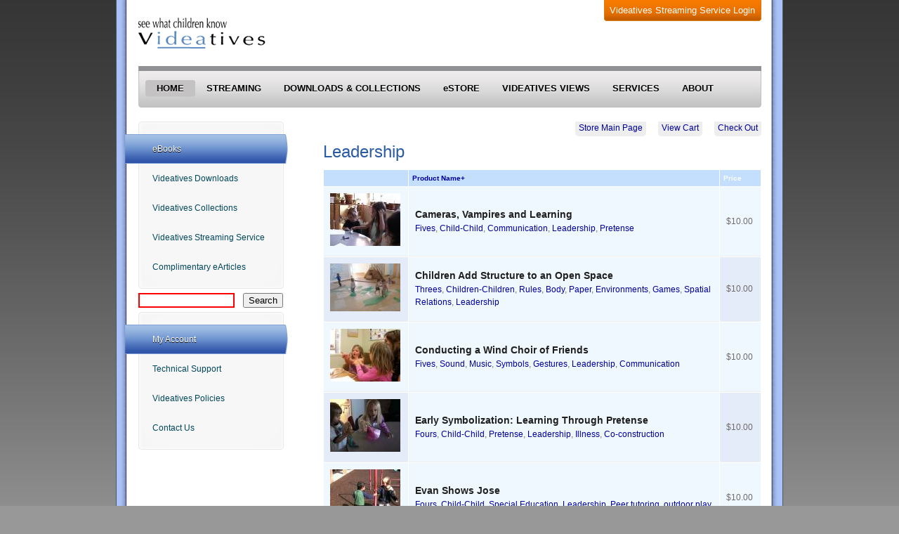

--- FILE ---
content_type: text/html; charset=utf-8
request_url: https://videatives.com/taxonomy/term/1125
body_size: 5857
content:
<!DOCTYPE html PUBLIC "-//W3C//DTD XHTML+RDFa 1.0//EN"
  "http://www.w3.org/MarkUp/DTD/xhtml-rdfa-1.dtd">
<html xmlns="http://www.w3.org/1999/xhtml" xml:lang="en" version="XHTML+RDFa 1.0" dir="ltr">

<head profile="http://www.w3.org/1999/xhtml/vocab">
  <meta http-equiv="Content-Type" content="text/html; charset=utf-8" />
<meta name="Generator" content="Drupal 7 (http://drupal.org); Commerce 1" />
<link rel="canonical" href="/taxonomy/term/1125" />
<link rel="shortlink" href="/taxonomy/term/1125" />
<link rel="shortcut icon" href="https://videatives.com/misc/favicon.ico" type="image/vnd.microsoft.icon" />
  <title>Leadership | Videatives</title>
  <link type="text/css" rel="stylesheet" href="https://videatives.com/sites/default/files/css/css_xE-rWrJf-fncB6ztZfd2huxqgxu4WO-qwma6Xer30m4.css" media="all" />
<link type="text/css" rel="stylesheet" href="https://videatives.com/sites/default/files/css/css_TsVRTbLFUpEZAfw-_bWPJu840QT523CPjUVJ5MRWfyk.css" media="all" />
<link type="text/css" rel="stylesheet" href="https://videatives.com/sites/default/files/css/css_e_zlSSRMCIj082Ldeo8_nCrSYu6_F4UCHtOCv9TpCh8.css" media="all" />
<link type="text/css" rel="stylesheet" href="/stylesheets/default.css" media="all" />
<link type="text/css" rel="stylesheet" href="https://videatives.com/sites/default/files/css/css_jFIPXJ7DPlhXEQ0eoDLJRgbTzt1bRqICdUX7poUtIEo.css" media="all" />
  <script type="text/javascript" src="https://videatives.com/sites/default/files/js/js_YD9ro0PAqY25gGWrTki6TjRUG8TdokmmxjfqpNNfzVU.js"></script>
<script type="text/javascript" src="https://videatives.com/sites/default/files/js/js_5U85WgTztBRUwE41Dp0igbbGnlaPAGJWf6m96fyTdrs.js"></script>
<script type="text/javascript" src="https://videatives.com/sites/default/files/js/js_wEUK1T5r6FOPYelTg8eRez27Y_OzOXYP2cPtG_Ut_eI.js"></script>
<script type="text/javascript" src="https://js.stripe.com/v3"></script>
<script type="text/javascript" src="https://videatives.com/sites/default/files/js/js_Qz8OwIAo-wU9ruKfwkIcXnLRHAGNifNCpfhRjOd7UWM.js"></script>
<script type="text/javascript">
<!--//--><![CDATA[//><!--
(function(i,s,o,g,r,a,m){i["GoogleAnalyticsObject"]=r;i[r]=i[r]||function(){(i[r].q=i[r].q||[]).push(arguments)},i[r].l=1*new Date();a=s.createElement(o),m=s.getElementsByTagName(o)[0];a.async=1;a.src=g;m.parentNode.insertBefore(a,m)})(window,document,"script","https://www.google-analytics.com/analytics.js","ga");ga("create", "UA-60300021-1", {"cookieDomain":"auto"});ga("set", "anonymizeIp", true);ga("send", "pageview");
//--><!]]>
</script>
<script type="text/javascript" src="https://videatives.com/sites/default/files/js/js_Fq0OeXgEwwzYZN2kCCbDH8N-3inQfJcDVmsCx6QmDRw.js"></script>
<script type="text/javascript">
<!--//--><![CDATA[//><!--
jQuery.extend(Drupal.settings, {"basePath":"\/","pathPrefix":"","setHasJsCookie":0,"ajaxPageState":{"theme":"videatives","theme_token":"pBGY27T8GAxU0m1nHeSLGvSAAzMB-9eYiLuF1DcZYSs","js":{"sites\/all\/modules\/addthis\/addthis.js":1,"misc\/jquery.js":1,"misc\/jquery-extend-3.4.0.js":1,"misc\/jquery-html-prefilter-3.5.0-backport.js":1,"misc\/jquery.once.js":1,"misc\/drupal.js":1,"misc\/ui\/jquery.effects.core.min.js":1,"sites\/all\/libraries\/colorbox\/jquery.colorbox-min.js":1,"sites\/all\/modules\/contrib\/colorbox\/js\/colorbox.js":1,"sites\/all\/modules\/contrib\/colorbox\/styles\/default\/colorbox_style.js":1,"sites\/all\/modules\/contrib\/colorbox\/js\/colorbox_inline.js":1,"https:\/\/js.stripe.com\/v3":1,"sites\/all\/modules\/custom_search\/js\/custom_search.js":1,"sites\/all\/modules\/contrib\/google_analytics\/googleanalytics.js":1,"0":1,"sites\/all\/themes\/videatives\/js\/videatives.js":1,"sites\/all\/themes\/videatives\/js\/jquery.lavalamp.js":1},"css":{"modules\/system\/system.base.css":1,"modules\/system\/system.menus.css":1,"modules\/system\/system.messages.css":1,"modules\/system\/system.theme.css":1,"modules\/comment\/comment.css":1,"modules\/field\/theme\/field.css":1,"modules\/node\/node.css":1,"modules\/search\/search.css":1,"modules\/user\/user.css":1,"sites\/all\/modules\/contrib\/views\/css\/views.css":1,"sites\/all\/modules\/contrib\/colorbox\/styles\/default\/colorbox_style.css":1,"sites\/all\/modules\/contrib\/ctools\/css\/ctools.css":1,"sites\/all\/modules\/contrib\/panels\/css\/panels.css":1,"sites\/all\/modules\/contrib\/panels\/plugins\/layouts\/onecol\/onecol.css":1,"\/stylesheets\/default.css":1,"sites\/all\/themes\/videatives\/css\/layout.css":1}},"colorbox":{"opacity":"0.85","current":"{current} of {total}","previous":"\u00ab Prev","next":"Next \u00bb","close":"Close","maxWidth":"98%","maxHeight":"98%","fixed":true,"mobiledetect":true,"mobiledevicewidth":"480px","file_public_path":"\/sites\/default\/files","specificPagesDefaultValue":"admin*\nimagebrowser*\nimg_assist*\nimce*\nnode\/add\/*\nnode\/*\/edit\nprint\/*\nprintpdf\/*\nsystem\/ajax\nsystem\/ajax\/*"},"custom_search":{"form_target":"_self","solr":1},"urlIsAjaxTrusted":{"\/advanced_search_result.php":true},"googleanalytics":{"trackOutbound":1,"trackMailto":1,"trackDownload":1,"trackDownloadExtensions":"7z|aac|arc|arj|asf|asx|avi|bin|csv|doc(x|m)?|dot(x|m)?|exe|flv|gif|gz|gzip|hqx|jar|jpe?g|js|mp(2|3|4|e?g)|mov(ie)?|msi|msp|pdf|phps|png|ppt(x|m)?|pot(x|m)?|pps(x|m)?|ppam|sld(x|m)?|thmx|qtm?|ra(m|r)?|sea|sit|tar|tgz|torrent|txt|wav|wma|wmv|wpd|xls(x|m|b)?|xlt(x|m)|xlam|xml|z|zip","trackColorbox":1}});
//--><!]]>
</script>
</head>
<body class="html not-front not-logged-in one-sidebar sidebar-first page-taxonomy page-taxonomy-term page-taxonomy-term- page-taxonomy-term-1125" >
  <div id="skip-link">
    <a href="#main-content" class="element-invisible element-focusable">Skip to main content</a>
  </div>
    
<div id="container">

  <div id="header">
    <div id="vss-login"><div><a href="http://streaming.videatives.com/">Videatives Streaming Service Login</a></div></div>
    <h1>Logo</h1>

<!--
<div style="color: #3061c8; font-size: 8pt; position: absolute; top: -15px; left: 200px; width: 700px;">
  <strong>ATTENTION: Two site-wide maintenances have been scheduled for the following times:</strong><br />
  &nbsp; &bull; &nbsp; 1:00 p.m. EST on Sunday, March 8th, 2015<br/>
  &nbsp; &bull; &nbsp; 9:00 p.m. EST on Monday, March 9th, 2015<br/>
  During these periods, <a href="http://videatives.com">videatives.com</a> & <a href="http://streaming.videatives.com">streaming.videatives.com</a> will be briefly inaccessible.<br/>
  We apologize for any inconvenience this may cause. Questions or comments, please contact us directly at <a href="mailto:email@videatives.com">email@videatives.com</a>.
</div>
-->

    <div id="nav">
      <ul>
        <li><a href="/">HOME</a></li>
        <li><a href="/videatives/streaming-service">STREAMING</a></li>
        <li><a href="/videatives/discs-and-downloads">DOWNLOADS & COLLECTIONS</a></li>
        <li><a href="/store">eSTORE</a></li>
        <li><a href="/blog">VIDEATIVES VIEWS</a></li>
        <li><a href="/company/videatives-services">SERVICES</a></li>
        <li><a href="/company">ABOUT</a></li>
      </ul>
    </div>

  </div> <!-- /#header -->

  
  <div id="main-wrapper"><div id="main" class="clearfix">

    <div id="content" class="column"><div class="section">
      <div id="main-nav">
        <ul id="main-menu" class="links inline clearfix"><li class="menu-374 first"><a href="/store" title="">Store Main Page</a></li>
<li class="menu-1420"><a href="/cart" title="">View Cart</a></li>
<li class="menu-1421 last"><a href="/checkout" title="">Check Out</a></li>
</ul>      </div>

            <a id="main-content"></a>
            <h2 class="title" id="page-title">Leadership</h2>            <div class="tabs"></div>                    <div class="region region-content">
    <div id="block-system-main" class="block block-system">

    
  <div class="content">
    <div class="panel-display panel-1col clearfix" >
  <div class="panel-panel panel-col">
    <div><div class="view view-videatives-catalog view-id-videatives_catalog view-display-id-panel_pane_1 view-dom-id-aa76d9a0a541b93c3ab81a98f70379b5">
        
  
  
      <div class="view-content">
      <table  class="views-table cols-3">
         <thead>
      <tr>
                  <th  class="views-field views-field-field-image" scope="col">
                      </th>
                  <th  class="views-field views-field-title active" scope="col">
            <a href="/taxonomy/term/1125?order=title&amp;sort=desc" title="sort by Product Name" class="active">Product Name<span title="sort descending">+</span></a>          </th>
                  <th  class="views-field views-field-commerce-price" scope="col">
            Price          </th>
              </tr>
    </thead>
    <tbody>
          <tr  class="odd views-row-first">
                  <td  class="views-field views-field-field-image">
            <a href="/node/1799"><img src="https://videatives.com/sites/default/files/styles/thumbnail/public/product-images/vv45_CamerasVampiresLearning.jpg?itok=JvuuNIvz" width="100" height="75" alt="" /></a>          </td>
                  <td  class="views-field views-field-title active">
            <h5><a href="/node/1799">Cameras, Vampires and Learning</a></h5><a href="/taxonomy/term/1147">Fives</a>, <a href="/taxonomy/term/1123">Child-Child</a>, <a href="/taxonomy/term/1119">Communication</a>, <a href="/taxonomy/term/1125" class="active">Leadership</a>, <a href="/taxonomy/term/1124">Pretense</a>          </td>
                  <td  class="views-field views-field-commerce-price">
            $10.00          </td>
              </tr>
          <tr  class="even">
                  <td  class="views-field views-field-field-image">
            <a href="/node/2080"><img src="https://videatives.com/sites/default/files/styles/thumbnail/public/product-images/vv209.jpg?itok=_nZjlzQx" width="100" height="68" alt="" /></a>          </td>
                  <td  class="views-field views-field-title active">
            <h5><a href="/node/2080">Children Add Structure to an Open Space</a></h5><a href="/taxonomy/term/1122">Threes</a>, <a href="/taxonomy/term/1243">Children-Children</a>, <a href="/taxonomy/term/1213">Rules</a>, <a href="/taxonomy/term/1150">Body</a>, <a href="/taxonomy/term/1253">Paper</a>, <a href="/taxonomy/term/1248">Environments</a>, <a href="/taxonomy/term/1273">Games</a>, <a href="/taxonomy/term/1132">Spatial Relations</a>, <a href="/taxonomy/term/1125" class="active">Leadership</a>          </td>
                  <td  class="views-field views-field-commerce-price">
            $10.00          </td>
              </tr>
          <tr  class="odd">
                  <td  class="views-field views-field-field-image">
            <a href="/node/1989"><img src="https://videatives.com/sites/default/files/styles/thumbnail/public/product-images/conducting_wind_choir3.jpg?itok=1usVmIwb" width="100" height="75" alt="" /></a>          </td>
                  <td  class="views-field views-field-title active">
            <h5><a href="/node/1989">Conducting a Wind Choir of Friends</a></h5><a href="/taxonomy/term/1147">Fives</a>, <a href="/taxonomy/term/1323">Sound</a>, <a href="/taxonomy/term/1284">Music</a>, <a href="/taxonomy/term/1351">Symbols</a>, <a href="/taxonomy/term/1126">Gestures</a>, <a href="/taxonomy/term/1125" class="active">Leadership</a>, <a href="/taxonomy/term/1119">Communication</a>          </td>
                  <td  class="views-field views-field-commerce-price">
            $10.00          </td>
              </tr>
          <tr  class="even">
                  <td  class="views-field views-field-field-image">
            <a href="/node/1830"><img src="https://videatives.com/sites/default/files/styles/thumbnail/public/product-images/Doctor.jpg?itok=izdjg8_A" width="100" height="75" alt="" /></a>          </td>
                  <td  class="views-field views-field-title active">
            <h5><a href="/node/1830">Early Symbolization: Learning Through Pretense</a></h5><a href="/taxonomy/term/1128">Fours</a>, <a href="/taxonomy/term/1123">Child-Child</a>, <a href="/taxonomy/term/1124">Pretense</a>, <a href="/taxonomy/term/1125" class="active">Leadership</a>, <a href="/taxonomy/term/1212">Illness</a>, <a href="/taxonomy/term/1169">Co-construction</a>          </td>
                  <td  class="views-field views-field-commerce-price">
            $10.00          </td>
              </tr>
          <tr  class="odd">
                  <td  class="views-field views-field-field-image">
            <a href="/node/1971"><img src="https://videatives.com/sites/default/files/styles/thumbnail/public/product-images/EvanShowsJose.jpg?itok=q-Y2gdL-" width="100" height="75" alt="" /></a>          </td>
                  <td  class="views-field views-field-title active">
            <h5><a href="/node/1971">Evan Shows Jose</a></h5><a href="/taxonomy/term/1128">Fours</a>, <a href="/taxonomy/term/1123">Child-Child</a>, <a href="/taxonomy/term/1134">Special Education</a>, <a href="/taxonomy/term/1125" class="active">Leadership</a>, <a href="/taxonomy/term/1333">Peer tutoring</a>, <a href="/taxonomy/term/1398">outdoor play</a>          </td>
                  <td  class="views-field views-field-commerce-price">
            $10.00          </td>
              </tr>
          <tr  class="even">
                  <td  class="views-field views-field-field-image">
            <a href="/node/1751"><img src="https://videatives.com/sites/default/files/styles/thumbnail/public/product-images/party_chairs_RVC.jpg?itok=E6mdfK8P" width="100" height="75" alt="" /></a>          </td>
                  <td  class="views-field views-field-title active">
            <h5><a href="/node/1751">Party of Chairs: Making Meaning of Others&#039; Actions</a></h5><a href="/taxonomy/term/1153">Twos</a>, <a href="/taxonomy/term/1199">Children-Object</a>, <a href="/taxonomy/term/1149">Goal Marking</a>, <a href="/taxonomy/term/1132">Spatial Relations</a>, <a href="/taxonomy/term/1125" class="active">Leadership</a>, <a href="/taxonomy/term/1206">Collaboration</a>          </td>
                  <td  class="views-field views-field-commerce-price">
            $10.00          </td>
              </tr>
          <tr  class="odd">
                  <td  class="views-field views-field-field-image">
            <a href="/node/1699"><img src="https://videatives.com/sites/default/files/styles/thumbnail/public/product-images/Washing.jpg?itok=UZwmUh9d" width="100" height="75" alt="" /></a>          </td>
                  <td  class="views-field views-field-title active">
            <h5><a href="/node/1699">Pretend Washing</a></h5><a href="/taxonomy/term/1122">Threes</a>, <a href="/taxonomy/term/1117">Containers</a>, <a href="/taxonomy/term/1123">Child-Child</a>, <a href="/taxonomy/term/1124">Pretense</a>, <a href="/taxonomy/term/1125" class="active">Leadership</a>, <a href="/taxonomy/term/1126">Gestures</a>, <a href="/taxonomy/term/1127">videative</a>          </td>
                  <td  class="views-field views-field-commerce-price">
            $10.00          </td>
              </tr>
          <tr  class="even">
                  <td  class="views-field views-field-field-image">
            <a href="/node/1724"><img src="https://videatives.com/sites/default/files/styles/thumbnail/public/product-images/PretendLike.jpg?itok=72hGFJ-o" width="100" height="75" alt="" /></a>          </td>
                  <td  class="views-field views-field-title active">
            <h5><a href="/node/1724">Pretend You Like Me</a></h5><a href="/taxonomy/term/1147">Fives</a>, <a href="/taxonomy/term/1175">Puppets</a>, <a href="/taxonomy/term/1123">Child-Child</a>, <a href="/taxonomy/term/1176">Maintaining Play</a>, <a href="/taxonomy/term/1125" class="active">Leadership</a>, <a href="/taxonomy/term/1177">Power</a>, <a href="/taxonomy/term/1127">videative</a>          </td>
                  <td  class="views-field views-field-commerce-price">
            $10.00          </td>
              </tr>
          <tr  class="odd">
                  <td  class="views-field views-field-field-image">
            <a href="/node/1754"><img src="https://videatives.com/sites/default/files/styles/thumbnail/public/product-images/PretendLike.jpg?itok=72hGFJ-o" width="100" height="75" alt="" /></a>          </td>
                  <td  class="views-field views-field-title active">
            <h5><a href="/node/1754">Pretend You Like Me - Thinkprint</a></h5><a href="/taxonomy/term/1147">Fives</a>, <a href="/taxonomy/term/1175">Puppets</a>, <a href="/taxonomy/term/1123">Child-Child</a>, <a href="/taxonomy/term/1176">Maintaining Play</a>, <a href="/taxonomy/term/1125" class="active">Leadership</a>, <a href="/taxonomy/term/1177">Power</a>, <a href="/taxonomy/term/1121">Thinkprint</a>          </td>
                  <td  class="views-field views-field-commerce-price">
            $10.00          </td>
              </tr>
          <tr  class="even">
                  <td  class="views-field views-field-field-image">
            <a href="/node/1760"><img src="https://videatives.com/sites/default/files/styles/thumbnail/public/product-images/teaparty.jpg?itok=inEyflcr" width="100" height="75" alt="" /></a>          </td>
                  <td  class="views-field views-field-title active">
            <h5><a href="/node/1760">Tea Party</a></h5><a href="/taxonomy/term/1122">Threes</a>, <a href="/taxonomy/term/1117">Containers</a>, <a href="/taxonomy/term/1118">Children-Teacher</a>, <a href="/taxonomy/term/1124">Pretense</a>, <a href="/taxonomy/term/1179">Empty/Full</a>, <a href="/taxonomy/term/1125" class="active">Leadership</a>, <a href="/taxonomy/term/1127">videative</a>          </td>
                  <td  class="views-field views-field-commerce-price">
            $10.00          </td>
              </tr>
          <tr  class="odd">
                  <td  class="views-field views-field-field-image">
            <a href="/node/2009"><img src="https://videatives.com/sites/default/files/styles/thumbnail/public/product-images/vv191.jpg?itok=suwsQ_Fj" width="100" height="73" alt="" /></a>          </td>
                  <td  class="views-field views-field-title active">
            <h5><a href="/node/2009">Three Reasons to Build a Train of Chairs</a></h5><a href="/taxonomy/term/1147">Fives</a>, <a href="/taxonomy/term/1431">Chairs</a>, <a href="/taxonomy/term/1243">Children-Children</a>, <a href="/taxonomy/term/1125" class="active">Leadership</a>, <a href="/taxonomy/term/1251">Problem Solving</a>, <a href="/taxonomy/term/1432">Tying</a>, <a href="/taxonomy/term/1260">Language</a>, <a href="/taxonomy/term/1206">Collaboration</a>          </td>
                  <td  class="views-field views-field-commerce-price">
            $10.00          </td>
              </tr>
          <tr  class="even">
                  <td  class="views-field views-field-field-image">
            <a href="/node/1975"><img src="https://videatives.com/sites/default/files/styles/thumbnail/public/product-images/Tricycle%20Tour.jpg?itok=d1R053w9" width="100" height="75" alt="" /></a>          </td>
                  <td  class="views-field views-field-title active">
            <h5><a href="/node/1975">Tricycle Tour</a></h5><a href="/taxonomy/term/1122">Threes</a>, <a href="/taxonomy/term/1333">Peer tutoring</a>, <a href="/taxonomy/term/1125" class="active">Leadership</a>, <a href="/taxonomy/term/1398">outdoor play</a>          </td>
                  <td  class="views-field views-field-commerce-price">
            $10.00          </td>
              </tr>
          <tr  class="odd">
                  <td  class="views-field views-field-field-image">
            <a href="/node/1844"><img src="https://videatives.com/sites/default/files/styles/thumbnail/public/product-images/vv73_follow_me.jpg?itok=dv0nWbRC" width="100" height="75" alt="" /></a>          </td>
                  <td  class="views-field views-field-title active">
            <h5><a href="/node/1844">Why Children Play Follow-Me</a></h5><a href="/taxonomy/term/1122">Threes</a>, <a href="/taxonomy/term/1150">Body</a>, <a href="/taxonomy/term/1243">Children-Children</a>, <a href="/taxonomy/term/1162">Movement</a>, <a href="/taxonomy/term/1120">Imitation</a>, <a href="/taxonomy/term/1125" class="active">Leadership</a>, <a href="/taxonomy/term/1166">Game Rules</a>          </td>
                  <td  class="views-field views-field-commerce-price">
            $10.00          </td>
              </tr>
          <tr  class="even views-row-last">
                  <td  class="views-field views-field-field-image">
            <a href="/node/2098"><img src="https://videatives.com/sites/default/files/styles/thumbnail/public/product-images/vv218.jpg?itok=FKv5W83x" width="100" height="77" alt="" /></a>          </td>
                  <td  class="views-field views-field-title active">
            <h5><a href="/node/2098">Young Toddlers Imitate Each Other</a></h5><a href="/taxonomy/term/1116">Ones</a>, <a href="/taxonomy/term/1150">Body</a>, <a href="/taxonomy/term/1243">Children-Children</a>, <a href="/taxonomy/term/1120">Imitation</a>, <a href="/taxonomy/term/1125" class="active">Leadership</a>, <a href="/taxonomy/term/1273">Games</a>          </td>
                  <td  class="views-field views-field-commerce-price">
            $10.00          </td>
              </tr>
      </tbody>
</table>
    </div>
  
  
  
  
      <div class="view-footer">
      Displaying <b>1</b> to <b>14</b> (of <b>14</b> products)    </div>
  
  
</div></div>
  </div>
</div>
  </div>
</div>
  </div>
          </div></div> <!-- /.section, /#content -->

        <div id="sidebar-first" class="column sidebar">
        <div class="region region-sidebar-first">
    <div id="block-views-videatives-catalog-home-block-1" class="block block-views">

    
  <div class="content">
    <div class="view view-videatives-catalog-home view-id-videatives_catalog_home view-display-id-block_1 view-dom-id-f4be0ccfd57aa2d2db25cc0522049be1">
        
  
  
      <div class="view-content">
          <ul>          <li class="views-row views-row-1 views-row-odd views-row-first">  
          <a href="/taxonomy/term/1458">eBooks</a>  </li>
          <li class="views-row views-row-2 views-row-even">  
          <a href="/taxonomy/term/1111">Videatives Downloads</a>  </li>
          <li class="views-row views-row-3 views-row-odd">  
          <a href="/taxonomy/term/1115">Videatives Collections</a>  </li>
          <li class="views-row views-row-4 views-row-even">  
          <a href="/taxonomy/term/1113">Videatives Streaming Service</a>  </li>
          <li class="views-row views-row-5 views-row-odd views-row-last">  
          <a href="/taxonomy/term/1114">Complimentary eArticles</a>  </li>
      </ul>    </div>
  
  
  
  
  
  
</div>  </div>
</div>
<div id="block-views-exp-videatives-catalog-page-1" class="block block-views">

    
  <div class="content">
    <form action="/advanced_search_result.php" method="get" id="views-exposed-form-videatives-catalog-page-1" accept-charset="UTF-8"><div><div class="views-exposed-form">
  <div class="views-exposed-widgets clearfix">
          <div id="edit-search-wrapper" class="views-exposed-widget views-widget-filter-keys">
                        <div class="views-widget">
          <div class="form-item form-type-textfield form-item-search">
 <input title="Enter the terms you wish to search for." type="text" id="edit-search" name="search" value="" size="15" maxlength="128" class="form-text required error" />
</div>
        </div>
              </div>
                    <div class="views-exposed-widget views-submit-button">
      <input type="submit" id="edit-submit-videatives-catalog" value="Search" class="form-submit" />    </div>
      </div>
</div>
</div></form>  </div>
</div>
<div id="block-menu-menu-account-tools" class="block block-menu">

    
  <div class="content">
    <ul class="menu"><li class="first leaf"><a href="/user/login" title="">My Account</a></li>
<li class="leaf"><a href="/support_technical.php" title="">Technical Support</a></li>
<li class="leaf"><a href="/company/site-policies" title="">Videatives Policies</a></li>
<li class="last leaf"><a href="/company/contact-us" title="">Contact Us</a></li>
</ul>  </div>
</div>
  </div>
    </div> <!-- /#sidebar-first -->
    
  </div></div> <!-- /#main, /#main-wrapper -->

  <div id="footer">
      <div class="region region-footer">
    <div id="block-block-1" class="block block-block">

    
  <div class="content">
    <div class="top"> </div><div class="image"><img src="//videatives.com/images/layout/footer/footer-image.jpg" alt="See What Children Know" width="185" height="125" /></div><div class="company"><h3>Videatives - See What Children Know.</h3><div class="vcard"><a href="http://www.videatives.com/" class="org fn url">Videatives, Inc.<br /></a><a href="mailto:email@videatives.com" class="email">email@videatives.com</a></div><p class="copyright">Copyright 2015 Videatives, Inc. All Rights Reserved.</p></div><div class="links"><h4>Info Links</h4><ul><li><a href="/company/contact-us">Contact Us</a></li><li><a href="/company">About Us</a></li><li><a href="/company/favorite-sites">Favorite Sites</a></li><li><a href="/company/sitemap">Site Map</a></li><li><a href="/company/site-policies">Site Policies</a></li></ul></div>  </div>
</div>
  </div>
  </div> <!-- /.section, /#footer -->

</div> <!-- /#container -->
  <script type="text/javascript" src="https://videatives.com/sites/default/files/js/js_MLVgtzZ1ORq9krYqkeOsRay6ou_T-0QZytivuM9tTT8.js"></script>
</body>
</html>


--- FILE ---
content_type: text/css
request_url: https://videatives.com/stylesheets/default.css
body_size: 3707
content:
html,body{margin:0;padding:0;border:0;font-weight:inherit;font-style:inherit;font-size:100%;font-family:inherit;vertical-align:baseline}html{font-size:100.01%}div,span,object,iframe,h1,h2,h3,h4,h5,h6,p,pre,a,abbr,acronym,address,code,del,dfn,em,img,dl,dt,dd,ol,ul,li,fieldset,form,label,legend,caption,tbody,tfoot,thead,tr{margin:0;padding:0;border:0;font-weight:inherit;font-style:inherit;font-size:100%;font-family:inherit;vertical-align:baseline}blockquote,q{margin:0;padding:0;border:0;font-weight:inherit;font-style:inherit;font-size:100%;font-family:inherit;vertical-align:baseline;quotes:"" ""}blockquote:before,blockquote:after,q:before,q:after{content:""}th,td,caption{margin:0;padding:0;border:0;font-weight:inherit;font-style:inherit;font-size:100%;font-family:inherit;vertical-align:baseline;text-align:left;font-weight:normal;vertical-align:middle}table{margin:0;padding:0;border:0;font-weight:inherit;font-style:inherit;font-size:100%;font-family:inherit;vertical-align:baseline;border-collapse:separate;border-spacing:0;vertical-align:middle}a img{border:none}article,aside,dialog,figure,footer,header,hgroup,menu,nav,section{display:block}body{line-height:1.5;font-family:"Helvetica Neue", Arial, Helvetica, sans-serif;color:#333333;font-size:75%}h1,h2,h3,h4,h5,h6{font-weight:normal;color:#222}h1 img,h2 img,h3 img,h4 img,h5 img,h6 img{margin:0}h1{font-size:3em;line-height:1;margin-bottom:0.50em}h2{font-size:2em;margin-bottom:0.75em}h3{font-size:1.5em;line-height:1;margin-bottom:1.00em}h4{font-size:1.2em;line-height:1.25;margin-bottom:1.25em}h5{font-size:1em;font-weight:bold;margin-bottom:1.50em}h6{font-size:1em;font-weight:bold}p{margin:0 0 1.5em}p img.left{display:inline;float:left;margin:1.5em 1.5em 1.5em 0;padding:0}p img.right{display:inline;float:right;margin:1.5em 0 1.5em 1.5em;padding:0}a{text-decoration:underline;color:#000099}a:visited{color:#006}a:focus{color:black}a:hover{color:black}a:active{color:#c09}blockquote{margin:1.5em;color:#666666;font-style:italic}strong{font-weight:bold}em{font-style:italic}dfn{font-style:italic;font-weight:bold}sup,sub{line-height:0}abbr,acronym{border-bottom:1px dotted #666666}address{margin:0 0 1.5em;font-style:italic}del{color:#666666}pre{margin:1.5em 0;white-space:pre}pre,code,tt{font:1em "andale mono", "lucida console", monospace;line-height:1.5}li ul,li ol{margin:0}ul,ol{margin:0 1.5em 1.5em 0;padding-left:3.333em}ul{list-style-type:disc}ol{list-style-type:decimal}dl{margin:0 0 1.5em 0}dl dt{font-weight:bold}dd{margin-left:1.5em}table{margin-bottom:1.4em;width:100%}th{font-weight:bold}thead th{background:#c3d9ff}th,td,caption{padding:4px 10px 4px 5px}tr.even td{background:#e5ecf9}tfoot{font-style:italic}caption{background:#eeeeee}.quiet{color:#666}.loud{color:#111}.vcard .org{font-size:115%}.vcard .tel{margin:5px 0}.vcard .adr{font-size:90%}#content #mainbody p{font-size:110%}#content #mainbody p.summary{font-size:130%;color:#34373f}#content #mainbody h3 span,#content #mainbody h4 span{color:#aaa}#content #mainbody h2,#content #mainbody h3,#content #mainbody h4{color:#2b5ca3;font-family:"Trebuchet MS", Arial, Helvetica, sans-serif;margin:0.3em 0}#content #mainbody h2{margin-top:0em;font-size:275%}#content #mainbody h3{font-size:175%;margin:0.8em 0;color:#4f4f4f}#content #mainbody h4{font-size:150%;margin-bottom:0.1em}#content #mainbody h5{font-size:125%;margin-bottom:0em;display:inline-block}#content #mainbody h5{display:block}#content #mainbody h6{font-size:110%}#content #mainbody ul{margin-left:0;margin-left:15px}#content #mainbody ul li{padding-left:14px;background:url('../images/layout/icons/square-bullet.png?1266625833') no-repeat 4px 6.5px;list-style-type:none}#content #mainbody ul li{margin-bottom:10px}#content #mainbody ol li{margin-left:15px;margin-bottom:10px}.textHighlight{color:#fef67a}#content #mainbody .bluebox{border-radius:5px;-moz-border-radius:5px;-webkit-border-radius:5px;margin:10px;padding:10px;border:1px solid #80a6d2;padding-bottom:0;padding-top:0;background-color:#e0e8ef}#content #mainbody .bluebox p{font-size:100%}#content #mainbody .bluebox h3,#content #mainbody .bluebox h4{margin-top:0.5em}#content #sidebar ul{list-style:none;padding:0;margin:0;padding-bottom:10px;background-image:url('../images/layout/sidebar/bottom.png?1266625833');background-position:20px bottom;background-repeat:no-repeat}#content #sidebar h3{padding:0;margin:0;background-image:url('../images/layout/sidebar/top.png?1266625833');background-position:20px top;background-repeat:no-repeat}#content #sidebar h3 span{margin-left:-10000px}#content #sidebar li{padding:0;margin:0}#content #sidebar li.backLava{background-image:url('../images/layout/sidebar/arrow-bar.png?1271765869');background-position:0 left;background-repeat:no-repeat;width:234px;height:50px;z-index:8;display:block;position:absolute}#content #sidebar li.selectedLava a{color:#fff;font-size:110%;text-shadow:#000 0 1px 0px}#content #sidebar li.unselected a{color:#4b475b;text-shadow:#fff 0 0 0px}#content #sidebar li a{text-decoration:none;position:relative;z-index:10;display:block;padding:12px;padding-left:40px;color:#01475b;font-size:110%}#content #sidebar li a:hover{color:#fff;font-size:110%;text-shadow:#000 0 1px 0px}#header #nav ul{margin:20px 10px 18px 10px}#header #nav li{float:left;list-style:none}#header #nav li a{position:relative;text-shadow:#fff 0 1px 0px;overflow:hidden;text-decoration:none;font:105% arial;color:#000;font-weight:bold;outline:none;text-align:right;height:24px;top:5px;z-index:10;letter-spacing:0px;float:left;display:block;margin:auto 16px}#header #nav li.backLava{background-image:url('../images/layout/nav/sprite.png?1263065924');background-position:right -24px;background-repeat:no-repeat;width:6px;height:24px;z-index:8;position:absolute}#header #nav li.backLava .leftLava{background-image:url('../images/layout/nav/sprite.png?1263065924');background-position:left top;background-repeat:no-repeat;height:24px;margin-right:9px}#footer .top{width:887px;background-image:url('../images/layout/footer/footer-top.png?1266421268');background-position:left top;background-repeat:no-repeat}#footer .image{width:224px;display:inline;float:left}#footer .image img{margin-left:10px;padding:5px;background-color:#aaa}#footer .company{width:341px;display:inline;float:left}#footer .company .vcard{width:341px}#footer .company p.copyright{font-size:95%;color:#ddd}#footer .links{border-left:1px dotted #aaa;padding-left:20px;width:224px;display:inline;float:right;margin-right:0}#footer .links ol,#footer .links ul{list-style:none;margin:5px 0}#footer .links li{margin:5px 0;font-size:90%}#footer .links h4{font-size:110%;margin:15px 0}#footer p{margin:4px 0}#footer a{text-decoration:none;color:#6f6f6f}#footer a:hover{border-bottom:1px dotted #ddd}#content #mainbody p.boxed{border:1px solid #ddd;border-radius:8px;-moz-border-radius:8px;-webkit-border-radius:8px;color:#fff;padding:6px 10px;background-color:#aac2f9}#content #mainbody #videativedemo #player{width:320px;float:left}#content #mainbody #videativedemo .description{background-color:#fffafa;border-radius:5px;-moz-border-radius:5px;-webkit-border-radius:5px;width:320px;padding:0 5px;font-size:85%;float:right;height:380px;margin-bottom:10px;overflow:auto}#content #mainbody #videativedemo .description a{padding:5px 8px;background-color:#dfe9ff;border-radius:5px;-moz-border-radius:5px;-webkit-border-radius:5px}#content #mainbody #videativedemo .description a:hover{background-color:#aac2f9}form#contact-form dt,form#videofinder-form dt{clear:both;float:left;margin:5px 0;margin-left:60px;text-align:left;text-transform:uppercase;width:15%;color:#252525}form#contact-form dd,form#videofinder-form dd{float:left;margin:0 0 0.1em 0.25em;padding:5px 0 5px 30px;width:66%}form#contact-form dd p,form#videofinder-form dd p{padding:0;font-weight:bold;margin:0;margin-top:5px}form#contact-form dd p.quiet,form#videofinder-form dd p.quiet{color:#aaa;font-weight:normal;font-style:italic;margin:0;margin-bottom:8px}form#contact-form input,form#contact-form select,form#contact-form textarea,form#videofinder-form input,form#videofinder-form select,form#videofinder-form textarea{border-radius:5px;-moz-border-radius:5px;-webkit-border-radius:5px}form#contact-form input[type="text"],form#videofinder-form input[type="text"]{background-color:#f9f9f9;border:2px solid #ddd;height:20px;margin:0 0 5px;padding:6px 5px 4px;padding-left:25px;width:350px}form#contact-form input[type="text"].required,form#videofinder-form input[type="text"].required{background-image:url('../images/layout/icons/asterisk.png?1273096555');background-position:3px center;background-repeat:no-repeat}form#contact-form input[type="password"],form#videofinder-form input[type="password"]{background-color:#f9f9f9;border:2px solid #ddd;height:20px;margin:0 0 5px;padding:6px 5px 4px;width:350px}form#contact-form select,form#videofinder-form select{background-color:#f9f9f9;border:2px solid #ddd;margin:0 0 3px;padding:2px}form#contact-form textarea,form#videofinder-form textarea{background-color:#f9f9f9;border:2px solid #ddd;font-family:helvetica, arial, sans-serif;font-size:1.1em;height:120px;margin:0 0 3px;padding:6px 5px 4px;padding-left:25px;width:350px}form#contact-form textarea.address,form#videofinder-form textarea.address{height:60px}form#contact-form label,form#videofinder-form label{clear:left;display:block;float:left;font-size:100%;margin:5px 0 3px;padding:0 5px 0 0;width:110px}form#contact-form label span,form#videofinder-form label span{font-size:150%;color:#aaa;float:right}form#contact-form textarea,form#contact-form input,form#contact-form select,form#contact-form file,form#videofinder-form textarea,form#videofinder-form input,form#videofinder-form select,form#videofinder-form file{color:#515663;font-family:Helvetica, sans-serif;font-size:1.8em}form#contact-form .submit,form#videofinder-form .submit{background-color:#86b6ff;border:2px solid #3f6eac;color:#fff;float:left;font-family:Helvetica, sans-serif;font-size:1em;height:auto;margin:0;padding:3px 20px;width:auto}form#contact-form textarea:focus,form#contact-form input:focus,form#contact-form file:focus,form#contact-form select:focus,form#videofinder-form textarea:focus,form#videofinder-form input:focus,form#videofinder-form file:focus,form#videofinder-form select:focus{border:2px solid #9ec1e0;color:#252525}form#contact-form form p.small,form#videofinder-form form p.small{color:#444;font-size:90%;margin:0;padding-bottom:0}.formbox{border:1px solid #d8e7ee;background-color:#efffff;margin:25px 0;border-radius:5px;-moz-border-radius:5px;-webkit-border-radius:5px}.form-details{font-style:italic}#content #message{padding-left:65px;margin-left:40px;background-image:url('../images/layout/icons/check.png?1273106085');background-position:3px center;background-repeat:no-repeat}#content #message p{font-size:125%;margin-left:2px}ul,ol{padding:0}body{background-color:#989898;background-image:url('../images/layout/background.png?1262918281');background-repeat:repeat-x}#container{padding:0 31.5px;width:887px;margin:0 auto;overflow:hidden;display:inline-block;background-image:url('../images/layout/body-bg.png?1262985602');background-repeat:repeat-y}#container{display:block}#header{display:block;position:relative}#header #vss-login{width:224px;height:30px;position:absolute;right:0;top:-25px;background-image:url('../images/buttons/vss-login-button.gif?1279742426');background-repeat:no-repeat;background-position:0 bottom}#header #vss-login div{position:absolute;text-align:center;display:block;width:224px;bottom:6px}#header #vss-login a{padding:5px 0;text-align:center;font-size:105%;color:#fff;text-decoration:none}#header h1{margin:25px 0;height:44px;text-indent:-9999em;overflow:hidden;text-align:left;background-image:url('../images/branding/logo.png?1274314224');background-repeat:no-repeat;background-position:0 0}#header #nav{width:887px;overflow:hidden;height:59px;background-image:url('../images/layout/nav/top-bg.jpg?1263009909')}#footer{width:887px;margin:0 auto;overflow:hidden;display:inline-block;margin-bottom:10px;background-image:url('../images/layout/footer/footer-bottom.png?1266421268');background-position:left bottom;background-repeat:no-repeat}#footer{display:block}#content{padding-top:20px;width:887px;margin:0 auto;overflow:hidden;display:inline-block}#content{display:block}#content #mainbody{margin-top:12px;min-height:450px;width:653px;display:inline;float:right}#content #sidebar{display:inline;float:left;margin-right:10px;width:263px;position:absolute;display:block;padding:0;margin:0;margin-left:-20px}* html #content #sidebar{overflow-x:hidden}.group:after{content:".";display:block;height:0;clear:both;visibility:none}#content #mainbody .bio p{font-size:110%}#content #mainbody .bio img{background-image:url('../images/boxes/headshot-bg.png?1271982929');padding:13px 12px 12px 13px;margin:30px 15px 0 0;float:left}.border{border-radius:5px;-moz-border-radius:5px;-webkit-border-radius:5px;background:none repeat scroll 0 0 #fff;border:1px solid #e0e5ef;margin-bottom:24px;margin-left:10px;margin-right:36px;padding:3px;text-shadow:1px 1px 1px rgba(255, 255, 255, 0.2)}.border .meta{background:none repeat scroll 0 0 #f9fafd;color:#000;padding:2em;padding-bottom:0.8em;background-image:url('../images/boxes/blue-gradient.png?1271982929');background-repeat:repeat-x}.border .meta.yellow{background-color:#fffef7;background-image:url('../images/boxes/yellow-gradient.png?1272657529')}.medium-button{background-image:url('../images/buttons/blue-medium.png?1271982929');background-repeat:no-repeat;background-scroll:center;font-size:120%;color:#fff;display:block;font-weight:bold;margin:0 auto;padding:20px 0;width:250px;text-align:center;text-decoration:none}.small-button-blue{padding:5px 14px;text-decoration:none;color:#fff;border-radius:14px;-moz-border-radius:14px;-webkit-border-radius:14px;border:1px solid;border-color:#4f66aa;text-shadow:#aaa 1px 1px 1px;background-image:url('../images/buttons/reflective-bg.png?1271982929');background-repeat:repeat-x;background-position:0 50%;background-color:#7188cc;margin-left:15px}.small-button-blue:hover{color:#fff;border:1px solid #93aaee;background-color:#8299dd}.small-button-blue:visited{color:#fff}.small-button-gray{padding:5px 14px;text-decoration:none;color:#fff;border-radius:14px;-moz-border-radius:14px;-webkit-border-radius:14px;border:1px solid;border-color:#bbb;text-shadow:#aaa 1px 1px 1px;background-image:url('../images/buttons/reflective-bg.png?1271982929');background-repeat:repeat-x;background-position:0 50%;background-color:#ddd;margin-left:15px}.small-button-gray:hover{color:#fff;border:1px solid #fff;background-color:#eee}.small-button-gray:visited{color:#fff}#content #mainbody ul.contact{margin:0;padding:0;border:0;outline:0;overflow:hidden;display:inline-block;list-style:none;padding:0;margin:0}#content #mainbody ul.contact{display:block}#content #mainbody ul.contact li{list-style-image:none;list-style-type:none;margin-left:0px;white-space:nowrap;display:inline;float:left;padding-left:4px;padding-right:4px}#content #mainbody ul.contact li:first-child,#content #mainbody ul.contact li.first{padding-left:0px}#content #mainbody ul.contact li:last-child,#content #mainbody ul.contact li.last{padding-right:0px}#content #mainbody ul.contact li{list-style-image:none;list-style-type:none;margin-left:0px}#content #mainbody ul.contact li{background-image:none;padding-left:115px;padding-bottom:30px;margin:15px}#content #mainbody ul.contact li.phone{padding-left:115px;background-image:url('../images/content/contact/phone.png?1273086891');background-position:0 left;background-repeat:no-repeat}#content #mainbody ul.contact li.email{background-image:url('../images/content/contact/email.png?1273086891');background-position:0 left;background-repeat:no-repeat}#content #mainbody ul.contact li.mail{background-image:url('../images/content/contact/mail.png?1273086891');background-position:0 left;background-repeat:no-repeat}


--- FILE ---
content_type: text/css
request_url: https://videatives.com/sites/default/files/css/css_jFIPXJ7DPlhXEQ0eoDLJRgbTzt1bRqICdUX7poUtIEo.css
body_size: 1786
content:
#custom-search-blocks-form-1 div{display:inline;}#block-menu-menu-about-menu{margin-left:-20px;}#block-menu-menu-about-menu .content{background:url(/sites/all/themes/videatives/images/top.png?1343073052) 20px top no-repeat;padding-top:18px;}#block-menu-menu-about-menu .content ul,#block-menu-menu-about-menu .content li{list-style:none;margin:0;padding:0;}#block-menu-menu-about-menu .content ul{background:url(/sites/all/themes/videatives/images/bottom.png?1343073421) 20px bottom no-repeat;padding-bottom:10px;color:#01475B;}#block-menu-menu-about-menu .content a{text-decoration:none;position:relative;z-index:10;display:block;padding:12px;padding-left:40px;color:inherit;}#block-menu-menu-about-menu .backLava{background:url(/sites/all/themes/videatives/images/arrow-bar.png?1343140701) no-repeat;}#block-menu-menu-about-menu .selectedLava a,#block-menu-menu-about-menu ul:hover a:hover{color:white;text-shadow:black 0 1px 0px;}#block-menu-menu-about-menu ul:hover a{color:inherit;text-shadow:none;}#block-menu-menu-videatives{margin-left:-20px;}#block-menu-menu-videatives .content{background:url(/sites/all/themes/videatives/images/top.png?1343073052) 20px top no-repeat;padding-top:18px;}#block-menu-menu-videatives .content ul,#block-menu-menu-videatives .content li{list-style:none;margin:0;padding:0;}#block-menu-menu-videatives .content ul{background:url(/sites/all/themes/videatives/images/bottom.png?1343073421) 20px bottom no-repeat;padding-bottom:10px;color:#01475B;}#block-menu-menu-videatives .content a{text-decoration:none;position:relative;z-index:10;display:block;padding:12px;padding-left:40px;color:inherit;}#block-menu-menu-videatives .backLava{background:url(/sites/all/themes/videatives/images/arrow-bar.png?1343140701) no-repeat;}#block-menu-menu-videatives .selectedLava a,#block-menu-menu-videatives ul:hover a:hover{color:white;text-shadow:black 0 1px 0px;}#block-menu-menu-videatives ul:hover a{color:inherit;text-shadow:none;}#block-menu-menu-blog-menu{margin-left:-20px;}#block-menu-menu-blog-menu .content{background:url(/sites/all/themes/videatives/images/top.png?1343073052) 20px top no-repeat;padding-top:18px;}#block-menu-menu-blog-menu .content ul,#block-menu-menu-blog-menu .content li{list-style:none;margin:0;padding:0;}#block-menu-menu-blog-menu .content ul{background:url(/sites/all/themes/videatives/images/bottom.png?1343073421) 20px bottom no-repeat;padding-bottom:10px;color:#01475B;}#block-menu-menu-blog-menu .content a{text-decoration:none;position:relative;z-index:10;display:block;padding:12px;padding-left:40px;color:inherit;}#block-menu-menu-blog-menu .backLava{background:url(/sites/all/themes/videatives/images/arrow-bar.png?1343140701) no-repeat;}#block-menu-menu-blog-menu .selectedLava a,#block-menu-menu-blog-menu ul:hover a:hover{color:white;text-shadow:black 0 1px 0px;}#block-menu-menu-blog-menu ul:hover a{color:inherit;text-shadow:none;}#block-menu-menu-account-tools{margin-left:-20px;}#block-menu-menu-account-tools .content{background:url(/sites/all/themes/videatives/images/top.png?1343073052) 20px top no-repeat;padding-top:18px;}#block-menu-menu-account-tools .content ul,#block-menu-menu-account-tools .content li{list-style:none;margin:0;padding:0;}#block-menu-menu-account-tools .content ul{background:url(/sites/all/themes/videatives/images/bottom.png?1343073421) 20px bottom no-repeat;padding-bottom:10px;color:#01475B;}#block-menu-menu-account-tools .content a{text-decoration:none;position:relative;z-index:10;display:block;padding:12px;padding-left:40px;color:inherit;}#block-menu-menu-account-tools .backLava{background:url(/sites/all/themes/videatives/images/arrow-bar.png?1343140701) no-repeat;}#block-menu-menu-account-tools .selectedLava a,#block-menu-menu-account-tools ul:hover a:hover{color:white;text-shadow:black 0 1px 0px;}#block-menu-menu-account-tools ul:hover a{color:inherit;text-shadow:none;}#content,#sidebar-first,#sidebar-second{float:left;display:inline;position:relative;}#content{width:100%;}body.sidebar-first #content{width:624px;left:263px;}body.sidebar-second #content{width:80%;}body.two-sidebars #content{width:60%;left:20%;}#sidebar-first{width:263px;left:-624px;}body.two-sidebars #sidebar-first{left:-60%;}#sidebar-second{float:right;width:20%;}#content h1,#content h2,#content h3,#content h4{color:#2B5CA3;font-family:"Trebuchet MS",Arial,Helvetica,sans-serif;margin:0.3em 0;}table{border-spacing:1px;}table th,table td{text-align:left;}table th{background-color:#C3DFFD;color:white;font-family:Arial,Helvetica,sans-serif;font-size:10px;font-weight:bold;}table td,table td.active{background-color:aliceBlue;border-bottom-color:#EEE;border-top-color:#C5BEC0;border-left-style:none;border-bottom-style:solid;border-right-style:none;border-top-style:none;border-width:1px;padding:.8em;color:#6E6A6B;}table a{text-decoration:none;}table td.views-field-title h5{margin:0;}table td.views-field-title h5 a{color:#1F1F1F;font-size:115%;font-weight:bold;}#block-menu-menu-account-tools,#block-views-exp-videatives-catalog-page-1{}#block-views-videatives-catalog-home-block-1{margin-left:-20px;}#block-views-videatives-catalog-home-block-1 .view-content{background:url(/sites/all/themes/videatives/images/top.png?1343073052) 20px top no-repeat;padding-top:18px;}#block-views-videatives-catalog-home-block-1 .view-content ul,#block-views-videatives-catalog-home-block-1 .view-content li{list-style:none;margin:0;padding:0;}#block-views-videatives-catalog-home-block-1 .view-content ul{background:url(/sites/all/themes/videatives/images/bottom.png?1343073421) 20px bottom no-repeat;padding-bottom:10px;color:#01475B;}#block-views-videatives-catalog-home-block-1 .view-content a{text-decoration:none;position:relative;z-index:10;display:block;padding:12px;padding-left:40px;color:inherit;}#block-views-videatives-catalog-home-block-1 .backLava{background:url(/sites/all/themes/videatives/images/arrow-bar.png?1343140701) no-repeat;}#block-views-videatives-catalog-home-block-1 .selectedLava a,#block-views-videatives-catalog-home-block-1 ul:hover a:hover{color:white;text-shadow:black 0 1px 0px;}#block-views-videatives-catalog-home-block-1 ul:hover a{color:inherit;text-shadow:none;}.group-product-information{font-size:85%;background-color:#ECF5FF;border:1px solid #5A86B4;border-radius:5px;-moz-border-radius:5px;-webkit-border-radius:5px;padding:5px 20px;margin:10px 0;}.group-product-information .field-label-inline .field-label,.group-product-information .field-label-inline .field-items{width:50%;float:none;display:-moz-inline-stack;display:inline-block;vertical-align:middle;*vertical-align:auto;zoom:1;*display:inline;}.group-product-information .field-label-inline .field-items{text-align:right;}.group-product-information .form-actions{text-align:center;}.ds-2col.vocabulary-product-categories{margin-bottom:15px;padding:5px 5px 2px 0;}.ds-2col.vocabulary-product-categories .group-left{width:100px;}.ds-2col.vocabulary-product-categories .group-right{float:none;margin-left:100px;width:auto;}.ds-2col.vocabulary-product-categories h4 a{text-decoration:none;color:inherit;}.ds-2col.vocabulary-product-categories:hover{background-color:#DFE9FF;-webkit-border-radius:5px;-moz-border-radius:5px;-ms-border-radius:5px;-o-border-radius:5px;border-radius:5px;}.ds-2col.node-product-display .group-left{width:45%;margin-right:5%;}#main-wrapper{padding-top:20px;}#content{padding-top:0;}#content h2,#content h3,#content h4{color:#2B5CA3;font-family:"Trebuchet MS",Arial,Helvetica,sans-serif;margin:0.3em 0;}#content h4{font-size:150%;margin-bottom:0.1em;}#main-nav{text-align:right;}#main-nav ul{margin:0;}#main-nav li{padding-right:0;padding-left:14px;margin-bottom:10px;}#main-nav a{-webkit-border-radius:5px;-moz-border-radius:5px;-ms-border-radius:5px;-o-border-radius:5px;border-radius:5px;text-decoration:none;padding:5px;background-color:#EEE;}#main-nav a:hover{background-color:#DDD;}#main-nav a.checkout{background-color:#FFCF4F;}.videatives-infobox,#commerce-checkout-form-checkout fieldset.customer_profile_billing,#commerce-checkout-form-checkout fieldset.customer_profile_shipping{-webkit-border-radius:5px;-moz-border-radius:5px;-ms-border-radius:5px;-o-border-radius:5px;border-radius:5px;background-color:#ECF5FF;border:1px solid #5A86B4;}#commerce-checkout-form-checkout fieldset.customer_profile_billing,#commerce-checkout-form-checkout fieldset.customer_profile_shipping{width:45%;float:left;}#commerce-checkout-form-checkout fieldset.customer_profile_billing > *,#commerce-checkout-form-checkout fieldset.customer_profile_shipping > *{padding:10px;}#commerce-checkout-form-checkout fieldset.customer_profile_billing select,#commerce-checkout-form-checkout fieldset.customer_profile_billing input,#commerce-checkout-form-checkout fieldset.customer_profile_shipping select,#commerce-checkout-form-checkout fieldset.customer_profile_shipping input{max-width:100%;}#commerce-checkout-form-checkout fieldset.customer_profile_shipping{margin-left:5%;}#commerce-checkout-form-checkout fieldset.checkout-buttons{clear:left;}.colorbox-inline-content{display:none;}#cboxContent .colorbox-inline-content{display:block;}.view-videatives-catalog .pager li a{font-size:1.4em;}.view-videatives-catalog .view-footer{text-align:center;margin-bottom:.75em;}.views-exposed-form .views-exposed-widget .form-submit{margin-top:0;}#vss-login{width:224px;height:30px;position:absolute;right:0;top:-25px;background:url(/images/buttons/vss-login-button.gif) no-repeat 0 bottom;z-index:200;}#vss-login div{position:absolute;text-align:center;display:block;width:224px;bottom:6px;}#vss-login a{padding:5px 0 5px 0;text-align:center;font-size:105%;color:#FFF;text-decoration:none;}div.view-blog div.view-header img{max-width:100%;}


--- FILE ---
content_type: text/plain
request_url: https://www.google-analytics.com/j/collect?v=1&_v=j102&aip=1&a=1288042332&t=pageview&_s=1&dl=https%3A%2F%2Fvideatives.com%2Ftaxonomy%2Fterm%2F1125&ul=en-us%40posix&dt=Leadership%20%7C%20Videatives&sr=1280x720&vp=1280x720&_u=YEBAAEABAAAAACAAI~&jid=1305761132&gjid=759983192&cid=1568318848.1768708366&tid=UA-60300021-1&_gid=1066419234.1768708366&_r=1&_slc=1&z=1129755269
body_size: -450
content:
2,cG-7MYD8CHGWM

--- FILE ---
content_type: application/javascript
request_url: https://videatives.com/sites/default/files/js/js_Fq0OeXgEwwzYZN2kCCbDH8N-3inQfJcDVmsCx6QmDRw.js
body_size: 1635
content:
(function ($) {

    Drupal.behaviors.lavaLamp = {
        attach: function(context) {
            $("#block-views-videatives-catalog-home-block-1 .view-content ul", context).lavaLamp({fx: 'easeOutExpo',speed: 400});
	    $('#block-menu-menu-about-menu .content ul.menu', context).lavaLamp({fx: 'easeOutExpo', speed: 400});
	    $('#block-menu-menu-videatives .content ul.menu', context).lavaLamp({fx: 'easeOutExpo', speed: 400});
	    $('#block-menu-menu-blog-menu  .content ul.menu', context).lavaLamp({fx: 'easeOutExpo', speed: 400});
	    $('#block-menu-menu-account-tools .content ul.menu', context).lavaLamp({fx: 'easeOutExpo', speed: 400});
            $('#header #nav ul', context).lavaLamp({fx: 'swing', speed:500});
   	    $('#vss-login').hover(function () {
        	$(this).animate({ height: "42px", }, 250 );
      	    }, function () {
        	$(this).animate({ height: "30px", }, 250 );
      	    }
    	    );
        }
    }

})(jQuery);
;
/**
 * jquery.LavaLamp v1.3.5 - light up your menus with fluid, jQuery powered animations.
 * Requires jQuery v1.2.3 or better from http://jquery.com
 * Tested on jQuery 1.4.4, 1.3.2 and 1.2.6
 * http://nixbox.com/projects/jquery-lavalamp/
 * Source code Copyright (c) 2008, 2009, 2010 Jolyon Terwilliger, jolyon@nixbox.com
 * Dual licensed under the MIT and GPL licenses:
 * http://www.opensource.org/licenses/mit-license.php
 * http://www.gnu.org/licenses/gpl.html
 */
(function(d){jQuery.fn.lavaLamp=function(a){function e(g){g=parseInt(g);return isNaN(g)?0:g}a=d.extend({target:"li",container:"",fx:"swing",speed:500,click:function(){return true},startItem:"",includeMargins:false,autoReturn:true,returnDelay:0,setOnClick:true,homeTop:0,homeLeft:0,homeWidth:0,homeHeight:0,returnHome:false,autoResize:false},a||{});if(a.container=="")a.container=a.target;a.autoResize&&d(window).resize(function(){d(a.target+".selectedLava").trigger("mouseenter")});return this.each(function(){function g(c){c||
(c=b);if(!a.includeMargins){i=e(c.css("marginLeft"));j=e(c.css("marginTop"))}c={left:c.position().left+i,top:c.position().top+j,width:c.outerWidth()-l,height:c.outerHeight()-m};f.stop().animate(c,a.speed,a.fx)}d(this).css("position")=="static"&&d(this).css("position","relative");if(a.homeTop||a.homeLeft){var n=d("<"+a.container+' class="homeLava"></'+a.container+">").css({left:a.homeLeft,top:a.homeTop,width:a.homeWidth,height:a.homeHeight,position:"absolute",display:"block"});d(this).prepend(n)}var s=
    location.pathname+location.search+location.hash,b,f,k=d(a.target+"[class!=noLava]",this),h,l=0,m=0,p=0,q=0,i=0,j=0;b=d(a.target+".selectedLava",this);if(a.startItem!="")b=k.eq(a.startItem);if((a.homeTop||a.homeLeft)&&b.length<1)b=n;if(b.length<1){var o=0,r;k.each(function(){var c=d("a:first",this).attr("href");if(s.indexOf(c)>-1&&c.length>o){r=d(this);o=c.length}});if(o>0)b=r}if(b.length<1)b=k.eq(0);b=d(b.eq(0).addClass("selectedLava"));k.bind("mouseenter",function(){if(h){clearTimeout(h);h=null}g(d(this))}).click(function(c){if(a.setOnClick){b.removeClass("selectedLava");
    b=d(this).addClass("selectedLava")}return a.click.apply(this,[c,this])});f=d("<"+a.container+' class="backLava"><div class="leftLava"></div><div class="bottomLava"></div><div class="cornerLava"></div></'+a.container+">").css({position:"absolute",display:"block",margin:0,padding:0}).prependTo(this);if(a.includeMargins){p=e(b.css("marginTop"))+e(b.css("marginBottom"));q=e(b.css("marginLeft"))+e(b.css("marginRight"))}l=e(f.css("borderLeftWidth"))+e(f.css("borderRightWidth"))+e(f.css("paddingLeft"))+
    e(f.css("paddingRight"))-q;m=e(f.css("borderTopWidth"))+e(f.css("borderBottomWidth"))+e(f.css("paddingTop"))+e(f.css("paddingBottom"))-p;if(a.homeTop||a.homeLeft)f.css({left:a.homeLeft,top:a.homeTop,width:a.homeWidth,height:a.homeHeight});else{if(!a.includeMargins){i=e(b.css("marginLeft"));j=e(b.css("marginTop"))}f.css({left:b.position().left+i,top:b.position().top+j,width:b.outerWidth()-l,height:b.outerHeight()-m})}d(this).bind("mouseleave",function(){var c=null;if(a.returnHome)c=n;else if(!a.autoReturn)return true;
    if(a.returnDelay){h&&clearTimeout(h);h=setTimeout(function(){g(c)},a.returnDelay)}else g(c);return true})})}})(jQuery);;
